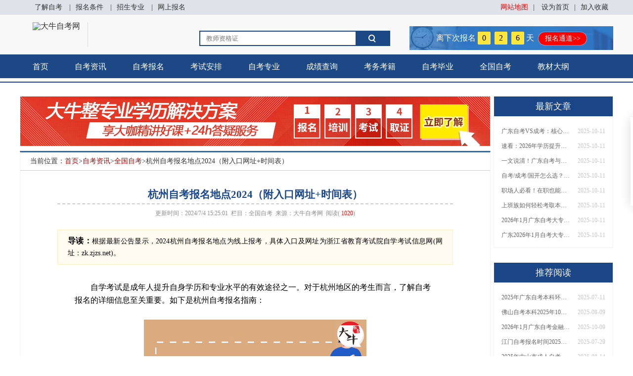

--- FILE ---
content_type: text/html; charset=utf-8
request_url: https://www.daniuxuexiao.org.cn/zkzx/quanguo/128561.html
body_size: 11760
content:
<!DOCTYPE html PUBLIC "-//W3C//DTD XHTML 1.0 Transitional//EN" "http://www.w3.org/TR/xhtml1/DTD/xhtml1-transitional.dtd">
<html xmlns="http://www.w3.org/1999/xhtml">
<head>
    <meta content="text/html; charset=utf-8" http-equiv="Content-Type" />
    <meta http-equiv="X-UA-Compatible" content="IE=edge,chrome=1" />
    <meta http-equiv="Cache-Control" content="no-siteapp" />
    <meta http-equiv="Cache-Control" content="no-transform" />
    <meta http-equiv="Cache-Control" content="max-age=7200" />
    <!--360智能摘要-->
    <meta property="og:type" content="article" />
    <meta property="og:image" content="https://www.daniuxuexiao.org.cn/upload/202407/04/202407041359350451.jpg" />
    <meta property="og:release_date" content="2024-07-04 03:25:01" />
    <meta property="og:title" content="杭州自考报名地点2024（附入口网址+时间表）-大牛自考网" />
    <meta property="og:description" content="根据最新公告显示，2024杭州自考报名地点为线上报考，具体入口及网址为浙江省教育考试院自学考试信息网(网址：zk.zjzs.net)。" />
    <meta property="article:published_time" content="2024-07-04T03:25:01+08:00" />
    <title>杭州自考报名地点2024（附入口网址+时间表）-大牛自考网</title>
    <meta name="keywords" content="杭州自考报名地点2024,自考报名" />
    <meta name="description" content="根据最新公告显示，2024杭州自考报名地点为线上报考，具体入口及网址为浙江省教育考试院自学考试信息网(网址：zk.zjzs.net)。" />
    <meta property="og:url" content="https://www.daniuxuexiao.org.cn/zkzx/quanguo/128561.html" />
    <link href="https://robotres.daniujiaoyu.com/daniuxuexiao-org-cn/templates/main/css/css.css" rel="stylesheet" type="text/css" />
    <script type="text/javascript" src="https://robotres.daniujiaoyu.com/daniuxuexiao-org-cn/templates/main/js/jquery.min.js"></script>
    <script type="text/javascript" src="https://robotres.daniujiaoyu.com/daniuxuexiao-org-cn/templates/main/js/counter.js"></script>
    <meta name="applicable-device" content="pc" />
    <meta name="mobile-agent" content="format=html5; url=https://m.daniuxuexiao.org.cn/zkzx/quanguo/128561.html" />
    <meta name="bytedance-verification-code" content="upJJ/0sAr+m6mZf4gSg8" />
    <!--<script defer charset="UTF-8" id="LA_COLLECT" src="//sdk.51.la/js-sdk-pro.min.js"></script>-->
    <!--<script>LA.init({ id: "3GnVSGtHwjOpzLey", ck: "3GnVSGtHwjOpzLey" })</script>-->
    <script type="application/ld+json">
        {
        "@context": "https://ziyuan.baidu.com/contexts/cambrian.jsonld",
        "@id": "https://www.daniuxuexiao.org.cn/zkzx/quanguo/128561.html",
        "appid": "1594879617878673",
        "title": "杭州自考报名地点2024（附入口网址+时间表）",
        "images": [
        "https://www.daniuxuexiao.org.cn/upload/202407/04/202407041359350451.jpg"
        ],
        "description": "根据最新公告显示，2024杭州自考报名地点为线上报考，具体入口及网址为浙江省教育考试院自学考试信息网(网址：zk.zjzs.net)。",
        "pubDate": "2024-07-04T15:25:01",
        "upDate": "2025-10-13T06:24:25"
        }
    </script>
    
</head>
<body>
    
    <!--头部开始-->
    <div class="header">
    <div class="header-top">
        <div class="header-top-nav w1200">
            <div class="header-top-nav-left flt">
                <a href="https://www.daniuxuexiao.org.cn/zkzx/zkbm/41151.html" title="了解自考" target="_blank">了解自考</a>
                |<a href="https://www.daniuxuexiao.org.cn/zkzx/zkbm/41160.html" title="报名条件" target="_blank">报名条件</a>
                |<a href="https://www.daniuxuexiao.org.cn/zkzx/zkbm/41167.html" title="招生专业" target="_blank">招生专业</a>
                |<a href="javascript:void(0)" onclick="onKST('yemian')">网上报名</a>
            </div>
            <div class="header-top-nav-right frt">
                <a href="https://www.daniuxuexiao.org.cn/sitemap.html" style="color:red" target="_blank">网站地图</a>|
                <a class="hrefs" onclick="SetHome(window.location)" href="javascript:void(0)">设为首页</a>|<a onclick="AddFavorite(window.location,document.title)" href="javascript:void(0)">加入收藏</a>
            </div>
            <div class="cls"></div>
        </div>
    </div>
    <div class="w1200" id="tops">
        <div class="logo flt">
            <a href="https://www.daniuxuexiao.org.cn/" title="大牛自考网"><img src="/templates/main/images/zk/logo.png" alt="大牛自考网" /></a>
        </div>
        <div class="index-title flt"></div>
        <div class="rexian frt">
            <a href="javascript:void(0)" onclick="onKST('bottom')">
                <div>
                    <span>离下次报名<font id="num1">0</font><font id="num2">0</font><font id="num3">0</font>天</span> <span class="bm">报名通道>></span>
                </div>
            </a>
        </div>
        <div class="soso frt">
            <form id="formsubmit" action="/search.html" onsubmit="return iscn();">
                <input id="keywords" name="keyword" class="soso-kuang" type="text" placeholder="教师资格证" /><input type="submit" value="" class="soso-btn" /><div class="cls"></div>
            </form>
        </div>
        <script>
            function iscn() {
                if (!/^[\u4e00-\u9fa5]+$/gi.test(document.getElementById("keywords").value)) { alert("请输入中文搜索"); return false; }
                else {
                    return true;
                }
            }
        </script>
        <div class="cls"></div>
    </div>
    <div class="nav_box">
        <ul class="nav w1200">
            <li class="n1"><a href="https://www.daniuxuexiao.org.cn/" title="首页">首页</a></li>
            <li>
                <a href="https://www.daniuxuexiao.org.cn/zkzx/" target="_blank"> 自考资讯</a>
            </li>
            
            <li><a href="https://www.daniuxuexiao.org.cn/zkzx/zkbm/" target="_blank">自考报名</a></li>
            <li><a href="https://www.daniuxuexiao.org.cn/zkzx/ksap/" target="_blank">考试安排</a></li>
            <li><a href="https://www.daniuxuexiao.org.cn/zkzx/zkzy/" target="_blank">自考专业</a></li>
            <li><a href="https://www.daniuxuexiao.org.cn/zkzx/cjcx/" target="_blank">成绩查询</a></li>
            <li><a href="https://www.daniuxuexiao.org.cn/zkzx/kwkj/" target="_blank">考务考籍</a></li>
            <li><a href="https://www.daniuxuexiao.org.cn/zkzx/zkby/" target="_blank">自考毕业</a></li>
            <li><a href="https://www.daniuxuexiao.org.cn/zkzx/quanguo/" target="_blank">全国自考</a></li>
            <li><a href="https://www.daniuxuexiao.org.cn/zkzx/jcdg/" target="_blank">教材大纲</a></li>
        </ul>
    </div>
</div>
<script>
    //加入收藏
    function AddFavorite(sURL, sTitle) { sURL = encodeURI(sURL); try { window.external.addFavorite(sURL, sTitle); } catch (e) { try { window.sidebar.addPanel(sTitle, sURL, ""); } catch (e) { alert("加入收藏失败，请使用Ctrl+D进行添加,或手动在浏览器里进行设置."); } } }
    //设为首页
    function SetHome(url) {
        if (document.all) {
            document.body.style.behavior = 'url(#default#homepage)'; document.body.setHomePage(url);
        } else { alert("您好,您的浏览器不支持自动设置页面为首页功能,请您手动在浏览器里设置该页面为首页!"); }
    }
</script>

    <!--头部结束-->
    <div class="w1200">
        <div class="flt">
            <div style="margin-top: 15px;">
                <a href="javascript:void(0)" onclick="onKST('yemian')">
                <img src="https://robotres.daniujiaoyu.com/daniuxuexiao-org-cn/templates/main/images/zk/banner.png" alt="大牛自考网" />
                </a>
            </div>
            <div class="w950 box2" style="margin-top: 10px;">
                <div class="dangqian">当前位置：<a href="https://www.daniuxuexiao.org.cn/">首页</a>&gt;<a href="https://www.daniuxuexiao.org.cn/zkzx/">自考资讯</a>&gt;<a href="https://www.daniuxuexiao.org.cn/zkzx/quanguo/">全国自考</a>>杭州自考报名地点2024（附入口网址+时间表）</div>
                <div class="w950-neir">
                    <div class="w950-content">
                        <h1 class="w950-name">杭州自考报名地点2024（附入口网址+时间表）</h1>
                        <div class="w950-liul">
                            更新时间：2024/7/4 15:25:01&nbsp;&nbsp;栏目：<a target="_blank" href="https://www.daniuxuexiao.org.cn/zkzx/quanguo/">全国自考</a>&nbsp;&nbsp;来源：<a href="https://www.daniuxuexiao.org.cn/" target="_blank">大牛自考网</a>&nbsp;&nbsp;阅读(<span class="red">
                            <script type="text/javascript" src="/tools/submit_ajax.ashx?action=view_article_click&id=128561&click=1"></script></span>)
                        </div><div class="review"><strong>导读：</strong>根据最新公告显示，2024杭州自考报名地点为线上报考，具体入口及网址为浙江省教育考试院自学考试信息网(网址：zk.zjzs.net)。</div>
                              <div class="con_content">
                                  
                                  <p style="text-indent:2em;">自学考试是成年人提升自身学历和专业水平的有效途径之一。对于杭州地区的考生而言，了解自考报名的详细信息至关重要。如下是杭州自考报名指南：</p><p style="text-align:center;"><img src="https://www.daniuxuexiao.org.cn/upload/202407/04/202407041359350451.jpg" alt="自考报名" width="450" height="300" title="自考报名" align="" /> </p><h2>一、2024杭州自考报名地点</h2><p style="text-indent:2em;">根据最新公告显示，2024杭州自考报名地点为线上报考，具体入口及网址为<strong>浙江省教育考试院自学考试信息网(网址：zk.zjzs.net)</strong>。</p><p style="text-indent:2em;">考生可以通过这个官方渠道进行注册、报名、缴费等操作。基本上只要考生进行官网按提示进行报考即可完成报名，实在不懂可以查看自学考试栏目报考公告。</p><h2>二、2024杭州自考报名时间</h2><p style="text-indent:2em;">2024年杭州自考报名时间已经明确，目前正处于10月考期，这是今年最后一次自考考试。本次考试的具体日期确定为<strong>10月26-27日</strong>。以下是具体报名时间安排：</p><p style="text-indent:2em;">⑴报名时间：2024年7月1日至7月5日。</p><p style="text-indent:2em;">⑵准考证打印：考前一周（10月19日左右），考生可以登录浙江省教育考试院自学考试信息网（zj.zjzx.net）打印准考证。</p><p style="text-indent:2em;">⑶成绩查询：理论课程考试成绩将在考试结束后约20天公布，实践性环节考核成绩则预计在11月15日后公布。</p><p style="text-indent:2em;"><strong>温馨提示</strong>：第一次报名的考生需要特别注意报名截止时间，确保在规定时间内完成报名，以免错过考试。</p><h2>三、2024杭州自考报名条件</h2><p style="text-indent:2em;">杭州自考对报名要求较为宽松，这为很多在职人员或社会人士提供了继续教育的机会。以下为报名条件：</p><p style="text-indent:2em;">凡有志于学习专业知识、为祖国建设效力的公民均可报考。报考专升本专业的考生在申请本科毕业时必须具有国家承认学历的国民教育系列专科以上学历证书。报考护理学和公共管理有专业限制，必须有相应专业资格才行。</p><h2>四、2024杭州自考需要花多少钱？</h2><p style="text-indent:2em;">杭州自考的费用主要包括以下几部分：</p><p style="text-indent:2em;">⑴报名费用：<strong>每人每课次50元</strong>。</p><p style="text-indent:2em;">⑵教材费用：根据所选科目购买相应的教材，费用因教材不同而异，通常每科教材费用约30-40元。</p><p style="text-indent:2em;">⑶毕业论文及答辩费用：各主考院校收费费用不同，大约费用500-1000之间。</p><p style="text-indent:2em;">⑷补考费用：补考费用跟单次报名费用一样，不及格就要补考。</p><p style="text-indent:2em;">⑸学位证费用：本科想要拿学位证，需要大部分院校要求考英语二，费用在80-100元之间。</p><p style="text-indent:2em;">综合计算下来，自己报名及考试总费用大约在<strong>2000-3000元</strong>之间。如果报班的话费用会在5K左右。</p><p style="text-indent:2em;">温馨提示：报班会比自学拿证快上一些。</p><h2>五、2024杭州自考适合哪类人考？</h2><p style="text-indent:2em;">自学考试适合以下几类人报考：</p><p style="text-indent:2em;"><strong>⑴在职人员</strong>：希望提升自身专业知识和学历，以利于职业发展和职位提升。</p><p style="text-indent:2em;"><strong>⑵专科生</strong>：希望通过自考考取本科或者研究生学位。</p><p style="text-indent:2em;"><strong>⑶高中毕业生</strong>：没有继续进行全日制高等教育的机会，但希望通过自学考试获得大专或本科学历。</p><p style="text-indent:2em;"><strong>⑷宝妈</strong>：有足够的时间备考学习，利于重返职场。</p><p style="text-indent:2em;"><strong>⑸高技学校在校生</strong>：这类考生毕业出来只有高中文凭，若能通过自考获取大专或本科文凭，也能为自己就业赋能。</p><p style="text-indent:2em;">综上，2024年杭州自考的报名已经进入最后阶段，考生应尽快通过浙江省教育考试院自学考试信息网(网址：zk.zjzs.net)完成报名。</p><p style="text-indent:2em;"><strong><span style="color:#E53333;">注：如果想要了解更多自考报考、备考、专业说明等相关信息，欢迎咨询在线自考网的老师，会有专业老师进行沟通，帮助获取学历提升方案及相关免费真题。</span></strong> </p>
                                  <div class="con_other">
                                      <!--<strong>相关热词搜索：</strong><span>
                                          
                                          <a target="_blank" href="/search.html?keyword=杭州自考报名地点2024">杭州自考报名地点2024</a>
                                          
                                          <a target="_blank" href="/search.html?keyword=自考报名">自考报名</a>
                                          
                                      </span>-->
                                      <div class="zixun_btn" style="padding-bottom: 14px;"><a href="javascript:void(0)" onclick="onKST('yemian')">咨询在线老师</a></div>
                                  </div>
                              </div>
                        <script type="text/javascript" charset="utf-8" src="https://res.daniujiaoyu.com/common/js/zhipei_zkform.js"></script>
                        <div class="ys">
                            <strong>延伸阅读：</strong><br />
                             
                                <ul class="left">
                                    
                                    <li>
                                        <a href="https://www.daniuxuexiao.org.cn/zkzx/zkbm/167308.html" target="_blank">2025初二辍学怎么自考 学历符合要求吗</a><span>2024-11-22</span>
                                    </li>
                                    
                                    <li>
                                        <a href="https://www.daniuxuexiao.org.cn/zkzx/quanguo/182755.html" target="_blank">2025年安徽工程大学自考本科怎么报名？附步骤流程</a><span>2025-02-08</span>
                                    </li>
                                    
                                    <li>
                                        <a href="https://www.daniuxuexiao.org.cn/zkzx/quanguo/242901.html" target="_blank">10月东莞市成人自考本科报名官网查询入口是多少？</a><span>2025-08-08</span>
                                    </li>
                                    
                                    <li>
                                        <a href="https://www.daniuxuexiao.org.cn/zkzx/quanguo/71893.html" target="_blank">湖北自考数控技术本科好考吗？</a><span>2023-12-28</span>
                                    </li>
                                    
                                    <li>
                                        <a href="https://www.daniuxuexiao.org.cn/zkzx/quanguo/72715.html" target="_blank">天津市自考报名条件有哪些？</a><span>2023-12-28</span>
                                    </li>
                                    </ul><ul class="right">
                                    <li>
                                        <a href="https://www.daniuxuexiao.org.cn/zkzx/quanguo/188090.html" target="_blank">2025小自考考完拿证要多少钱？</a><span>2025-02-19</span>
                                    </li>
                                    
                                    <li>
                                        <a href="https://www.daniuxuexiao.org.cn/zkzx/quanguo/236955.html" target="_blank">2025年广东自考本科国际经济与贸易考什么课程？</a><span>2025-07-11</span>
                                    </li>
                                    
                                    <li>
                                        <a href="https://www.daniuxuexiao.org.cn/zkzx/quanguo/45597.html" target="_blank">心理学可以自考吗？</a><span>2023-12-15</span>
                                    </li>
                                    
                                    <li>
                                        <a href="https://www.daniuxuexiao.org.cn/zkzx/quanguo/76720.html" target="_blank">自考本科要怎么去备考？</a><span>2023-12-30</span>
                                    </li>
                                    
                                    <li>
                                        <a href="https://www.daniuxuexiao.org.cn/zkzx/quanguo/126644.html" target="_blank">2024年成人自考大专在哪里 报名费用是多少</a><span>2024-06-26</span>
                                    </li>
                                    
                                </ul>
                        </div>
                    </div>
                    <div class="cls"></div>
                </div>
            </div>
        </div>
        <div class="frt n_right">
    <div class=" boxs4 w240 box2">
        <a href="https://www.daniuxuexiao.org.cn/zkzx/" target="_blank"><h2>最新文章</h2></a>
        <ul class="kuaisucx">
            
            <li>
                <a title="广东自考VS成考：核心区别与难度大揭秘！附通过率分析及报考建议！" href="https://www.daniuxuexiao.org.cn/zkzx/zkbm/251855.html" target="_blank">广东自考VS成考：核心区别与难度大揭秘！附通过率分析及报考建议！</a>
                <span>2025-10-11</span>
            </li>
            <li>
                <a title="速看：2026年学历提升，自考还是成考？从报名到毕业，权威建议助你抉择！" href="https://www.daniuxuexiao.org.cn/zikaord/251854.html" target="_blank">速看：2026年学历提升，自考还是成考？从报名到毕业，权威建议助你抉择！</a>
                <span>2025-10-11</span>
            </li>
            <li>
                <a title="一文说清！广东自考与成考深度区别解析，含金量、难度、用途全面对比！" href="https://www.daniuxuexiao.org.cn/zkzx/quanguo/251853.html" target="_blank">一文说清！广东自考与成考深度区别解析，含金量、难度、用途全面对比！</a>
                <span>2025-10-11</span>
            </li>
            <li>
                <a title="自考/成考/国开怎么选？2026年最适合在职人士的本科提升方式盘点！" href="https://www.daniuxuexiao.org.cn/zkzx/ksap/251851.html" target="_blank">自考/成考/国开怎么选？2026年最适合在职人士的本科提升方式盘点！</a>
                <span>2025-10-11</span>
            </li>
            <li>
                <a title="职场人必看！在职也能考本科，超详细报考流程与院校推荐！" href="https://www.daniuxuexiao.org.cn/zkzx/zkbm/251850.html" target="_blank">职场人必看！在职也能考本科，超详细报考流程与院校推荐！</a>
                <span>2025-10-11</span>
            </li>
            <li>
                <a title="上班族如何轻松考取本科证？附报考渠道与在职备考全攻略！" href="https://www.daniuxuexiao.org.cn/zkzx/quanguo/251848.html" target="_blank">上班族如何轻松考取本科证？附报考渠道与在职备考全攻略！</a>
                <span>2025-10-11</span>
            </li>
            <li>
                <a title="2026年1月广东自考大专报考启动！报名时间、入口及方法一文汇总" href="https://www.daniuxuexiao.org.cn/zkzx/zkbm/251845.html" target="_blank">2026年1月广东自考大专报考启动！报名时间、入口及方法一文汇总</a>
                <span>2025-10-11</span>
            </li>
            <li>
                <a title="广东2026年1月自考大专报名通知来了！附时间安排+网上报名全步骤" href="https://www.daniuxuexiao.org.cn/zikaord/251844.html" target="_blank">广东2026年1月自考大专报名通知来了！附时间安排+网上报名全步骤</a>
                <span>2025-10-11</span>
            </li>
        </ul>
    </div>
    <div class=" boxs4 w240 box2">
        <a href="https://www.daniuxuexiao.org.cn/zkzx/" target="_blank"><h2>推荐阅读</h2></a>
        <ul class="kuaisucx">
            
            <li>
                <a title="2025年广东自考本科环境设计考什么课程？" href="https://www.daniuxuexiao.org.cn/zkzx/quanguo/237054.html" target="_blank">2025年广东自考本科环境设计考什么课程？</a>
                <span>2025-07-11</span>
            </li>
            <li>
                <a title="佛山自考本科2025年10月报名时间是多少" href="https://www.daniuxuexiao.org.cn/zkzx/quanguo/243123.html" target="_blank">佛山自考本科2025年10月报名时间是多少</a>
                <span>2025-08-09</span>
            </li>
            <li>
                <a title="2026年1月广东自考金融学专业（本）开考6门！附报名须知！" href="https://www.daniuxuexiao.org.cn/zkzx/quanguo/251457.html" target="_blank">2026年1月广东自考金融学专业（本）开考6门！附报名须知！</a>
                <span>2025-10-09</span>
            </li>
            <li>
                <a title="江门自考报名时间2025年10月下半年考试安排定了！" href="https://www.daniuxuexiao.org.cn/zkzx/quanguo/240296.html" target="_blank">江门自考报名时间2025年10月下半年考试安排定了！</a>
                <span>2025-07-29</span>
            </li>
            <li>
                <a title="2025年中山市成人自考报名时间及条件是什么" href="https://www.daniuxuexiao.org.cn/zkzx/quanguo/244005.html" target="_blank">2025年中山市成人自考报名时间及条件是什么</a>
                <span>2025-08-14</span>
            </li>
            <li>
                <a title="2025年广东自考本科工业设计考什么课程？" href="https://www.daniuxuexiao.org.cn/zkzx/quanguo/236987.html" target="_blank">2025年广东自考本科工业设计考什么课程？</a>
                <span>2025-07-11</span>
            </li>
            <li>
                <a title="广东自考本科成绩查询入口已开放！快来查分→" href="https://www.daniuxuexiao.org.cn/zkzx/ksap/248956.html" target="_blank">广东自考本科成绩查询入口已开放！快来查分→</a>
                <span>2025-09-15</span>
            </li>
            <li>
                <a title="2025年10月阳江市自考报名时间新鲜出炉啦！" href="https://www.daniuxuexiao.org.cn/zkzx/quanguo/244501.html" target="_blank">2025年10月阳江市自考报名时间新鲜出炉啦！</a>
                <span>2025-08-15</span>
            </li>
        </ul>
    </div>
    <div class=" boxs4 w240 box2">
        <a href="https://www.daniuxuexiao.org.cn/zkzx/zkbm/" target="_blank"><h2>自考报名</h2></a>
        <ul class="kuaisucx">
            
            <li>
                <a title="广东自考VS成考：核心区别与难度大揭秘！附通过率分析及报考建议！" href="https://www.daniuxuexiao.org.cn/zkzx/zkbm/251855.html" target="_blank">广东自考VS成考：核心区别与难度大揭秘！附通过率分析及报考建议！</a>
                <span>2025-10-11</span>
            </li>
            <li>
                <a title="职场人必看！在职也能考本科，超详细报考流程与院校推荐！" href="https://www.daniuxuexiao.org.cn/zkzx/zkbm/251850.html" target="_blank">职场人必看！在职也能考本科，超详细报考流程与院校推荐！</a>
                <span>2025-10-11</span>
            </li>
            <li>
                <a title="2026年1月广东自考大专报考启动！报名时间、入口及方法一文汇总" href="https://www.daniuxuexiao.org.cn/zkzx/zkbm/251845.html" target="_blank">2026年1月广东自考大专报考启动！报名时间、入口及方法一文汇总</a>
                <span>2025-10-11</span>
            </li>
            <li>
                <a title="速看！2026年1月广东自考大专报名时间公布！附报名入口+报考流程" href="https://www.daniuxuexiao.org.cn/zkzx/zkbm/251840.html" target="_blank">速看！2026年1月广东自考大专报名时间公布！附报名入口+报考流程</a>
                <span>2025-10-11</span>
            </li>
            <li>
                <a title="2026年广东自考本科申请学位证全攻略！" href="https://www.daniuxuexiao.org.cn/zkzx/zkbm/251835.html" target="_blank">2026年广东自考本科申请学位证全攻略！</a>
                <span>2025-10-11</span>
            </li>
            <li>
                <a title="2026年广东自考院校全名单公布！附择校技巧与避坑指南" href="https://www.daniuxuexiao.org.cn/zkzx/zkbm/251830.html" target="_blank">2026年广东自考院校全名单公布！附择校技巧与避坑指南</a>
                <span>2025-10-11</span>
            </li>
            <li>
                <a title="2026年小自考在哪里报名考试？考试费用是多少" href="https://www.daniuxuexiao.org.cn/zkzx/zkbm/251704.html" target="_blank">2026年小自考在哪里报名考试？考试费用是多少</a>
                <span>2025-10-10</span>
            </li>
            <li>
                <a title="2026年广东自考本科专业目录超全汇总！附热门专业选择技巧" href="https://www.daniuxuexiao.org.cn/zkzx/zkbm/251532.html" target="_blank">2026年广东自考本科专业目录超全汇总！附热门专业选择技巧</a>
                <span>2025-10-09</span>
            </li>
        </ul>
    </div>
    <div class=" boxs4 w240 box2">
        <a href="https://www.daniuxuexiao.org.cn/zkzx/ksap/" target="_blank"><h2>考试安排</h2></a>
        <ul class="kuaisucx">
            
            <li>
                <a title="自考/成考/国开怎么选？2026年最适合在职人士的本科提升方式盘点！" href="https://www.daniuxuexiao.org.cn/zkzx/ksap/251851.html" target="_blank">自考/成考/国开怎么选？2026年最适合在职人士的本科提升方式盘点！</a>
                <span>2025-10-11</span>
            </li>
            <li>
                <a title="最新发布！2026年1月广东自考大专报考安排出炉！附新生操作指南" href="https://www.daniuxuexiao.org.cn/zkzx/ksap/251841.html" target="_blank">最新发布！2026年1月广东自考大专报考安排出炉！附新生操作指南</a>
                <span>2025-10-11</span>
            </li>
            <li>
                <a title="速看！2026年广州自考学位证获取指南：条件、流程及重要提醒" href="https://www.daniuxuexiao.org.cn/zkzx/ksap/251836.html" target="_blank">速看！2026年广州自考学位证获取指南：条件、流程及重要提醒</a>
                <span>2025-10-11</span>
            </li>
            <li>
                <a title="速看！2026年广东自考本科招生院校完整名单+报考条件详解" href="https://www.daniuxuexiao.org.cn/zkzx/ksap/251831.html" target="_blank">速看！2026年广东自考本科招生院校完整名单+报考条件详解</a>
                <span>2025-10-11</span>
            </li>
            <li>
                <a title="自考大专学历会被歧视吗？需要什么条件才能报名？" href="https://www.daniuxuexiao.org.cn/zkzx/ksap/251740.html" target="_blank">自考大专学历会被歧视吗？需要什么条件才能报名？</a>
                <span>2025-10-10</span>
            </li>
            <li>
                <a title="自考含金量怎么样？去哪里能报名？" href="https://www.daniuxuexiao.org.cn/zkzx/ksap/251734.html" target="_blank">自考含金量怎么样？去哪里能报名？</a>
                <span>2025-10-10</span>
            </li>
            <li>
                <a title="2026广东小自考难度大吗？去哪里报名找官网？" href="https://www.daniuxuexiao.org.cn/zkzx/ksap/251731.html" target="_blank">2026广东小自考难度大吗？去哪里报名找官网？</a>
                <span>2025-10-10</span>
            </li>
            <li>
                <a title="2026小自考简单吗？能报哪些专业和学校？" href="https://www.daniuxuexiao.org.cn/zkzx/ksap/251728.html" target="_blank">2026小自考简单吗？能报哪些专业和学校？</a>
                <span>2025-10-10</span>
            </li>
        </ul>
    </div>

</div>
        <div class="cls"></div>
    </div>
    <div style="height: 15px;"></div>
    <!--尾部开始-->
    <script type="text/javascript" src="https://robotres.daniujiaoyu.com/daniuxuexiao-org-cn/templates/main/js/jquery.min.js"></script>
<script type="text/javascript" src="https://robotres.daniujiaoyu.com/daniuxuexiao-org-cn/templates/main/js/jquery.SuperSlide.js"></script>
<div class="footer">
    <div class="footer-nav w1200">
        <div class="footer-li">
            <h3>自考专业</h3>
            <ul>
                <li><a href="https://www.daniuxuexiao.org.cn/zkzx/quanguo/223894.html" target="_blank">视觉传达设计</a></li>
                <li><a href="https://www.daniuxuexiao.org.cn/zkzx/quanguo/222243.html" target="_blank">行政管理</a></li>
                <li><a href="https://www.daniuxuexiao.org.cn/zkzx/quanguo/222242.html" target="_blank">人力资源管理</a></li>
                <li><a href="https://www.daniuxuexiao.org.cn/zkzx/quanguo/216961.html" target="_blank">市场营销</a></li>
                <li><a href="https://www.daniuxuexiao.org.cn/zkzx/quanguo/216924.html" target="_blank">汉语言文学</a></li>
            </ul>
        </div>
        <div class="footer-li">
            <h3>自考学校</h3>
            <ul>
                <li><a href="https://www.daniuxuexiao.org.cn/zkzx/quanguo/213781.html" target="_blank">华南师范大学</a></li>
                <li><a href="https://www.daniuxuexiao.org.cn/zkzx/quanguo/213776.html" target="_blank">暨南大学</a></li>
                <li><a href="https://www.daniuxuexiao.org.cn/zkzx/quanguo/206468.html" target="_blank">广东外语外贸大学</a></li>
                <li><a href="https://www.daniuxuexiao.org.cn/zkzx/quanguo/213766.html" target="_blank">华南农业大学</a></li>
            </ul>
        </div>
        <div class="footer-li">
            <h3>自考须知</h3>
            <ul>
                <li><a href="https://www.daniuxuexiao.org.cn/zkzx/quanguo/215050.html" target="_blank">考试科目</a></li>
                <li><a href="https://www.daniuxuexiao.org.cn/zkzx/zkbm/210941.html" target="_blank">合格标准</a></li>
                <li><a href="https://www.daniuxuexiao.org.cn/zkzx/quanguo/205464.html" target="_blank">拿证时间</a></li>
                <li><a href="https://www.daniuxuexiao.org.cn/zkzx/zkbm/206574.html" target="_blank">考试难度</a></li>
                <li><a href="https://www.daniuxuexiao.org.cn/zkzx/quanguo/213134.html" target="_blank">含金量</a></li>
            </ul>
        </div>
        <div class="footer-li">
            <h3>自考报名</h3>
            <ul>
                <li><a href="https://www.daniuxuexiao.org.cn/zkzx/quanguo/223921.html" target="_blank">报考时间</a></li>
                <li><a href="https://www.daniuxuexiao.org.cn/zkzx/quanguo/216881.html" target="_blank">报考条件</a></li>
                <li><a href="https://www.daniuxuexiao.org.cn/zkzx/zkbm/217802.html" target="_blank">报考流程</a></li>
                <li><a href="https://www.daniuxuexiao.org.cn/zkzx/quanguo/213972.html" target="_blank">报考费用</a></li>
                <li><a href="https://www.daniuxuexiao.org.cn/zkzx/zkbm/206769.html" target="_blank">报考须知</a></li>
            </ul>
        </div>
        <div class="footer-li" style="background-image: none;">
            <h3>广东各市信息查询</h3>
            <ul>
                <li>
                    <a href="https://www.daniuxuexiao.org.cn/zkzx/zkbm/220467.html" target="_blank">汕头</a>
                    <a href="https://www.daniuxuexiao.org.cn/zkzx/quanguo/220072.html" target="_blank">湛江</a>
                    <a href="https://www.daniuxuexiao.org.cn/zkzx/quanguo/219331.html" target="_blank">江门</a>
                    <a href="https://www.daniuxuexiao.org.cn/zkzx/zkbm/219471.html" target="_blank">河源</a>
                </li>
                <li>
                    <a href="https://www.daniuxuexiao.org.cn/zkzx/zkbm/218109.html" target="_blank">揭阳</a>
                    <a href="https://www.daniuxuexiao.org.cn/zkzx/quanguo/217751.html" target="_blank">汕尾</a>
                    <a href="https://www.daniuxuexiao.org.cn/zkzx/quanguo/219151.html" target="_blank">肇庆</a>
                    <a href="https://www.daniuxuexiao.org.cn/zkzx/quanguo/219073.html" target="_blank">深圳</a>
                </li>
                <li>
                    <a href="https://www.daniuxuexiao.org.cn/zkzx/zkbm/220445.html" target="_blank">潮州</a>
                    <a href="https://www.daniuxuexiao.org.cn/zkzx/zkbm/217465.html" target="_blank">珠海</a>
                    <a href="https://www.daniuxuexiao.org.cn/zkzx/zkbm/220469.html" target="_blank">韶关</a>
                    <a href="https://www.daniuxuexiao.org.cn/zkzx/quanguo/220068.html" target="_blank">阳江</a>
                </li>
                <li>
                    <a href="https://www.daniuxuexiao.org.cn/zkzx/zkbm/220465.html" target="_blank">清远</a>
                    <a href="https://www.daniuxuexiao.org.cn/zkzx/zkbm/220461.html" target="_blank">茂名</a>
                    <a href="https://www.daniuxuexiao.org.cn/zkzx/zkbm/219503.html" target="_blank">梅州</a>
                    <a href="https://www.daniuxuexiao.org.cn/zkzx/zkbm/219490.html" target="_blank">云浮</a>
                </li>
                <li>
                    <a href="https://www.daniuxuexiao.org.cn/zkzx/quanguo/219096.html" target="_blank">广州</a>
                    <a href="https://www.daniuxuexiao.org.cn/zkzx/quanguo/219047.html" target="_blank">佛山</a>
                    <a href="https://www.daniuxuexiao.org.cn/zkzx/quanguo/220077.html" target="_blank">中山</a>
                    <a href="https://www.daniuxuexiao.org.cn/zkzx/quanguo/220050.html" target="_blank">惠州</a>
                </li>
            </ul>
        </div>
    </div>
    <!--<div class="footer-copy">Copyright &copy; 2003-2025  广州市天河区大牛教育培训中心有限公司 <a href="http://beian.miit.gov.cn" rel="external nofollow" target="_blank">粤ICP备18120811号</a> 咨询热线：400-877-8003<br>
报名地址：广州市天河区五山路华南理工大学国家科技园金华园区3楼320-341室（总部）<br>
此网站信息最终解释权属于广州市天河区大牛教育培训中心有限公司<script>
var _hmt = _hmt || []; 
(function() {
  var hm = document.createElement("script");
  hm.src = "https://hm.baidu.com/hm.js?11399ffdafc7eb71f878cd82023f70b9";
  var s = document.getElementsByTagName("script")[0]; 
  s.parentNode.insertBefore(hm, s);
})();
</script></div>-->
    <div class="footer-copy">
        Copyright &copy; 2003-2025  广州市天河区大牛教育培训中心有限公司 <a href="http://beian.miit.gov.cn" rel="external nofollow" target="_blank">粤ICP备18120811号</a> 咨询热线：400-877-8003<br>
报名地址：广州市天河区五山路华南理工大学国家科技园金华园区3楼320-341室（总部）<br>
此网站信息最终解释权属于广州市天河区大牛教育培训中心有限公司
        <script>

            var _hmt = _hmt || [];
            (function () {
                var hm = document.createElement("script");
                hm.src = "https://hm.baidu.com/hm.js?406e0d54aa2085224cb5ad6593f2dbb9";
                var s = document.getElementsByTagName("script")[0];
                s.parentNode.insertBefore(hm, s);
            })();
        </script>
    </div>
</div>
<!--<div id="tbox1">
    <div id="tbox">
        <a id="gotop" href="javascript:scroll(0,0)"></a>
    </div>
</div>-->
<script>
    jQuery.fn.shake = function (intShakes, intDistance, intDuration) {
        this.each(function () {
            var jqNode = $(this);
            for (var x = 1; x <= intShakes; x++) {
                jqNode.animate({ right: (intDistance * -1) }, (((intDuration / intShakes) / 4)))
                    .animate({ right: intDistance }, ((intDuration / intShakes) / 2))
                    .animate({ right: 0 }, (((intDuration / intShakes) / 4)));
            }
        });
        return this;
    }

    setInterval(function () {
        $("#floor_right").shake(2, 7, 500);
    }, 2000);
    $(function () {
        $("#formsubmit").submit(function (e) {
            var from_url = document.location + "+" + returnCitySN["cip"] + ',' + returnCitySN["cname"];
            var str = $("#keywords").val();
            if (/^[\u4e00-\u9fa5]+$/gi.test(str)) {
                formSubmits2(str, from_url);
            }
        });
    });
    function formSubmits2(str, from_url) {
        $.ajax({
            type: "post",
            url: "https://www.daniuxuexiao.org.cn/ajax/ajax_search.ashx",
            data: { 'keywords': str, 'from_url': from_url },
            success: function (data) {
                window.location.reload;
            }
        });
        alert("详细搜索中，点击确定开启快速预览");
    }
</script>
<!--<script type="text/javascript" src="https://robotres.daniujiaoyu.com/daniuxuexiao-org-cn/templates/main/js/scrollup.js"></script>-->

<script type="text/javascript" src="https://robotres.daniujiaoyu.com/daniuxuexiao-org-cn/templates/main/js/zx_zk.js"></script>

<script src="https://robotres.daniujiaoyu.com/js/res.js?bid=zkc1001&time=3000&formname=service"></script>

    <!--尾部结束-->
    <script type="text/javascript">
    jQuery(".focusBox2").slide({ titCell: ".num li", mainCell: ".pic", effect: "fold", autoPlay: true, trigger: "click", startFun: function (i) { jQuery(".focusBox2 .txt li").eq(i).animate({ "bottom": 0 }).siblings().animate({ "bottom": -36 }); } });
</script>    

    <script>
        $(function () {
            $('.chat-server').click(function () {
                robotres.showForm("service", 0, 'zkc1001');
            });
        });
    </script>
    <script type="text/javascript" src="https://robotres.daniujiaoyu.com/daniuxuexiao-org-cn/templates/main/js/storage.js"></script>

</body>
</html>


--- FILE ---
content_type: text/html; charset=utf-8
request_url: https://www.daniuxuexiao.org.cn/tools/submit_ajax.ashx?action=view_article_click&id=128561&click=1
body_size: -76
content:
document.write('1020');

--- FILE ---
content_type: application/javascript
request_url: https://res.daniujiaoyu.com/common/js/zhipei_zkform.js
body_size: 2590
content:
document.write(`
<style>
	/* 文章表单 */
	.articleFrom {
		text-align: center;
		text-indent: initial !important;
		margin: 30px 0;
	}

	.articleFrom .formWrap {
		display: inline-block;
		padding: 30px 20px 40px;
		border: solid 2px #246be1;
		border-radius: 10px;
		background: url(https://res.daniujiaoyu.com/common/images/zhipei/article-form-bg.png) no-repeat center top;
		background-size: cover;
	}

	.articleFrom .formWrap .form-title {
		display: block;
		font-size: 26px;
		font-weight: bold;
		color: #246be1;
		text-align: center;
		margin-bottom: 20px;
	}

	.articleFrom .formWrap .form select,
	.articleFrom .formWrap .form input,
	.articleFrom .formWrap .form button {
		height: 56px;
		border-radius: 10px;
		box-sizing: border-box;
		margin: 0 10px;
	}

	.articleFrom .formWrap .form select {
		width: 160px;
		appearance: none;
		-moz-appearance: none;
		-webkit-appearance: none;
		background: #fff url(https://res.daniujiaoyu.com/common/images/zhipei/icon-select-arrow.png) no-repeat 92%;
	}

	.articleFrom .formWrap .form select,
	.articleFrom .formWrap .form input {
		border: solid 1px #E5E5E5;
		padding: 0 20px;
		font-size: 18px;
	}

	.articleFrom .formWrap .form input {
		width: 200px;
	}

	.articleFrom .formWrap .form button {
		width: 120px;
		border: none;
		color: #FFFFFF;
		background: #4486f3;
		background: -webkit-linear-gradient(right, #246be1, #4486f3);
		background: linear-gradient(right, #246be1, #4486f3);
		font-size: 22px;
	}

	@media (max-width:750px) {

		/* 文章表单 */
		.articleFrom {
			text-align: center;
			text-indent: initial !important;
			margin: 1.5rem auto;
			max-width: 750px;
			padding: 0 1.5rem;
		}

		.articleFrom .formWrap {
			display: inline-block;
			padding: 2.5rem;
			border: solid 0.1rem #246be1;
			border-radius: 0.5rem;
			background: url(https://res.daniujiaoyu.com/common/images/zhipei/article-form-bg.png) no-repeat center top;
			background-size: cover;
		}

		.articleFrom .formWrap .form-title {
			display: block;
			font-size: 1.8rem;
			font-weight: bold;
			color: #246be1;
			text-align: center;
		}

		.articleFrom .formWrap .form select,
		.articleFrom .formWrap .form input,
		.articleFrom .formWrap .form button {
			width: 100%;
			height: 4rem;
			border-radius: 0.5rem;
			box-sizing: border-box;
			margin-top: 1.5rem;
		}

		.articleFrom .formWrap .form select {
			appearance: none;
			-moz-appearance: none;
			-webkit-appearance: none;
			background: #fff url(https://res.daniujiaoyu.com/common/images/zhipei/icon-select-arrow.png) no-repeat 92%;
			background-size: 0.65rem 0.4rem;
		}

		.articleFrom .formWrap .form select,
		.articleFrom .formWrap .form input {
			border: solid 1px #E5E5E5;
			padding: 0 1rem;
		}

		.articleFrom .formWrap .form button {
			font-size: 1.5rem;
			font-weight: bold;
			border: none;
			color: #FFFFFF;
			background: #4486f3;
			background: -webkit-linear-gradient(to right, #246be1, #4486f3);
			background: linear-gradient(to right, #246be1, #4486f3);
		}
	}
</style>
`);

document.write(`
<div class="articleFrom">
		<div class="formWrap"><span class="form-title">${new Date().getFullYear()}年自考报名预约短信提醒</span>
			<div class="form">
				<select id="xueli">
					<option value="">所在地区</option>
					<option value="北京">北京</option>
					<option value="天津">天津</option>
					<option value="上海">上海</option>
					<option value="重庆">重庆</option>
					<option value="吉林">吉林</option>
					<option value="辽宁">辽宁</option>
					<option value="黑龙江">黑龙江</option>
					<option value="四川">四川</option>
					<option value="青海">青海</option>
					<option value="湖北">湖北</option>
					<option value="福建">福建</option>
					<option value="山东">山东</option>
					<option value="广西">广西</option>
					<option value="贵州">贵州</option>
					<option value="江西">江西</option>
					<option value="云南">云南</option>
					<option value="江苏">江苏</option>
					<option value="广东">广东</option>
					<option value="浙江">浙江</option>
					<option value="陕西">陕西</option>
					<option value="河南">河南</option>
					<option value="湖南">湖南</option>
					<option value="甘肃">甘肃</option>
					<option value="海南">海南</option>
					<option value="安徽">安徽</option>
					<option value="内蒙古">内蒙古</option>
					<option value="西藏">西藏</option>
					<option value="宁夏">宁夏</option>
					<option value="新疆">新疆</option>
					<option value="新疆兵团">新疆兵团</option>
					<option value="河北">河北</option>
					<option value="山西">山西</option>
				</select>
				<select id="cengci">
					<option value="">报考层次</option>
					<option value="专科">专科</option>
					<option value="本科">本科</option>
				</select>
				<input type="text" id="commonTel" placeholder="手机">
				<button type="button" id="commonFormSubmit">提交</button>
			</div>
		</div>
	</div>
	
`);

(function(designWidth, maxWidth) {
    var doc = document,
        win = window;
    var docEl = doc.documentElement;
    var metaEl, metaElCon;
    var styleText, remStyle = document.createElement("style");
    var tid;

    function refreshRem() {
        var width = docEl.getBoundingClientRect().width;
        if (!maxWidth) {
            maxWidth = 540;
        };
        if (width > maxWidth) {
            width = maxWidth;
        }
        var rem = width * 100 / designWidth;
        remStyle.innerHTML = 'html{font-size:' + rem + 'px;}';
    }

    metaEl = doc.querySelector('meta[name="viewport"]');
    metaElCon = "width=device-width,initial-scale=1,maximum-scale=1.0,user-scalable=no,viewport-fit=cover";
    if (metaEl) {
        metaEl.setAttribute("content", metaElCon);
    } else {
        metaEl = doc.createElement("meta");
        metaEl.setAttribute("name", "viewport");
        metaEl.setAttribute("content", metaElCon);
        if (docEl.firstElementChild) {
            docEl.firstElementChild.appendChild(metaEl);
        } else {
            var wrap = doc.createElement("div");
            wrap.appendChild(metaEl);
            doc.write(wrap.innerHTML);
            wrap = null;
        }
    }
    refreshRem();

    if (docEl.firstElementChild) {
        docEl.firstElementChild.appendChild(remStyle);
    } else {
        var wrap = doc.createElement("div");
        wrap.appendChild(remStyle);
        doc.write(wrap.innerHTML);
        wrap = null;
    }

    win.addEventListener("resize", function() {
        clearTimeout(tid);
        tid = setTimeout(refreshRem, 300);
    }, false);

    win.addEventListener("pageshow", function(e) {
        if (e.persisted) {
            clearTimeout(tid);
            tid = setTimeout(refreshRem, 300);
        }
    }, false);

    if (doc.readyState === "complete") {
        doc.body.style.fontSize = "16px";
    } else {
        doc.addEventListener("DOMContentLoaded", function(e) {
            doc.body.style.fontSize = "16px";
        }, false);
    }
})(750, 750);


$(function() {
    $("#commonFormSubmit").click(function(e) {
        e.preventDefault();
        var tel = $('#commonTel').val();
        var xueli = $('#xueli').val();
        var cengci = $('#cengci').val();
        if (!tel.match(/^(((13[0-9]{1})|(15[0-9]{1})|(16[0-9]{1})|(18[0-9]{1})|(17[0-9]{1}))+\d{8})$/)) {
            $("#commonTel").focus().empty();
            alert("请输入正确的手机号码！");
            return false;
        }
        var requestid = sessionStorage.getItem('requestid');
        var content = "|在线测评：" + "|所在地区:" + xueli + "|报考层次：" + cengci + "|" + decodeURIComponent(document.location);
        var title = "自考项目自然表单留言";

        $.ajax({
            type: "POST",
            dataType: "json",
            async: false,
            url: "https://www.daniujiaoyuxuexiao.net/ajax/addmsg.ashx", //url
            data: {
                'tel': tel,
                'title': title,
                'name': '',
                'content': content,
                'recontent': document.referrer,
                "is_ziran": "1",
                'requestid': requestid
            },
            success: function(result) {
                if (parseInt(result) == 0) {
                    alert("提交成功，请留意短信消息！");
                } else {
                    alert("您的手机已经提交过！");
                }
            },
            error: function(result) {
                alert("出现未知错误，您可清缓存尝试重新提交！");
            }
        });
    });
});

--- FILE ---
content_type: application/javascript
request_url: https://robotres.daniujiaoyu.com/daniuxuexiao-org-cn/templates/main/js/zx_zk.js
body_size: 1341
content:
document.write(`
<style>
	
	.zx .li_6 {
	    width: 70px;
	    height: 30px;
		cursor: pointer;
	    border-radius: 4px;
		background-color: #fff;
		margin-top: 8px;
		text-align: center;
	    box-shadow: 0 0 12px rgb(0 0 0 / 6%);
	}
.zx .li_6 p{font-size: 12px;}
	  .zx ul{  box-shadow: 0 1px 24px rgb(0 0 0 / 15%);
	    border-radius: 10px;
		margin:0 ;
		padding-left: 0;
	}
	.zx .active{
		animation: scaleImg .5s infinite alternate;
	}
	.zx ul li:hover a img{
		animation: scaleImg .5s infinite alternate;
	}

	@keyframes scaleImg{
		0%{
			transform: scale(1);
		}
		100%{
			transform: scale(1.5);
		}
	}
	.zx ul li{
		width: 70px;
		color: #686868;
		background: #fff;
		text-align: center;
		box-sizing: border-box;
		font-size: 14px;
		cursor: pointer;
	}
.zx ul li:last-child p{
	border-bottom: none;
}
	.zx li img{
		margin: 11px auto 1px;
		box-sizing: border-box;
	}
	.zx li p {
	    width: 50px;
	    height: 32px;
	    color: #241919;
	    line-height: 32px;
	    margin: 0 auto;
		text-align: center;
		 border-bottom: 1px #f9e5e5 solid;
	}
	.zx {
	    position: fixed;
	    z-index: 10000;
		width: 70px;
		top: 48%;
		right: 12px;
	}
	.li_gzh {
		position:relative;

	}
	.li_gzh .icon{
		width:34px;
	}
	.li_gzh:hover div{
		display:block;
	}
		.li_gzh  div{
			position:absolute;
			right:75px;
			top:0;
			display:none;
			bottom:0;
			margin:auto;
			width:120px;
			height:120px;
			border-radius:4px;
			background:#fff;
			padding:24px 20px;

		}
		.li_gzh  div img{
			width:90%;
			margin-top:0;
			margin-bottom:4px;

		}
</style>
`);

document.write(`
<div class="zx">
 	<ul>
 		<li class="li_st">
 			<a href="javascript:void(0)" onclick="onKST('yemian')"><img class="active" src="/templates/main/images/st_icon.png" alt="">
 			<p>客服</p></a>
 		</li>
 		<li class="li_zx">
 		<a href="javascript:void(0)" onclick="onKST('yemian')"><img src="/templates/main/images/zx_icon.png" alt="">
 		<p>咨询</p></a>
 		</li>
 		<li class="li_bm">
 			<a href="javascript:void(0)" onclick="onKST('yemian')"><img src="/templates/main/images/bm_icon.png" alt="">
 			<p>报名</p></a>
 		</li>
		 <li class="li_gzh">
 			<a href="javascript:void(0)" ><img class="icon" src="/templates/main/images/gzh_icon.png" alt="">
 			<p>公众号</p></a>
			 <div><img  src="/templates/main/images/dngzh.png"/>微信扫一扫 </div>
 		</li>
 	</ul>
 	<div class="li_6" id="back" style="visibility: hidden;">
		<img src="/templates/main/images/jt_icon.png" alt="">
        <p>返回顶部</p>
 	</div>
 </div>
`);

$(window).scroll(function () {
    var A = $(window).scrollTop();
    if (A > 400) {
        $("#back").css("visibility", "visible");
    } else {
        $("#back").css("visibility", "hidden");
    }
});
$("#back").click(function () {
    $("html,body").animate({ "scrollTop": 0 }, 500);
});
$(".zx li").mouseenter(function () {
    $(this).children("a img").addClass('active')
    $(this).siblings().children("a img").removeClass('active')
});

$(".zx li").mouseleave(function () {

    $(this).children("a img").removeClass('active')
    $(".zx li").first().children(" a img").addClass("active")
});
$(function () {
    var bw = 1200;
    var w = $(window).width();
    if (w > bw) {
        var r = (w - bw) / 2 - (35 + 70) + "px";
        $(".zx").css("right", r);
    }
    var h = ($(window).height() - 246) / 2 + "px";
    $(".zx").css("top", h);

})

--- FILE ---
content_type: application/javascript
request_url: https://robotres.daniujiaoyu.com/daniuxuexiao-org-cn/templates/main/js/counter.js
body_size: 1023
content:
var d, d1, d2, day, ms, d1ms, d2ms, dms, num1, num2, num3, dms = 1000 * 60 * 60 * 24;
$(function () {
function counter() {
    d = new Date(2026, 2, 26, 0, 0, 0);
    d1 = d.setMonth(d.getMonth() - 1);
    d2 = new Date();
    d1ms = d1;
    d2ms = d2.getTime();
    ms = d1ms - d2ms;
    if (ms <= 0) {
        day = 0
    } else {
        day = Math.floor(ms / dms);
        num1 = parseInt(day / 100);
        num2 = parseInt(day / 10 % 10);
        num3 = parseInt(day % 10);
        $("#num1").text(num1);
        $("#num2").text(num2);
        $("#num3").text(num3);
        if (day <= 99) {
            num1 = 0;
            num2 = parseInt(day / 10);
            num3 = parseInt(day % 10);
            $("#num1").text(num1);
            $("#num2").text(num2);
            $("#num3").text(num3)
        }
        if (day <= 9) {
            num1 = 0;
            num2 = 0;
            $("#num1").text(num1);
            $("#num2").text(num2);
            $("#num3").text(num3)
        }
    }
};
    counter();
})